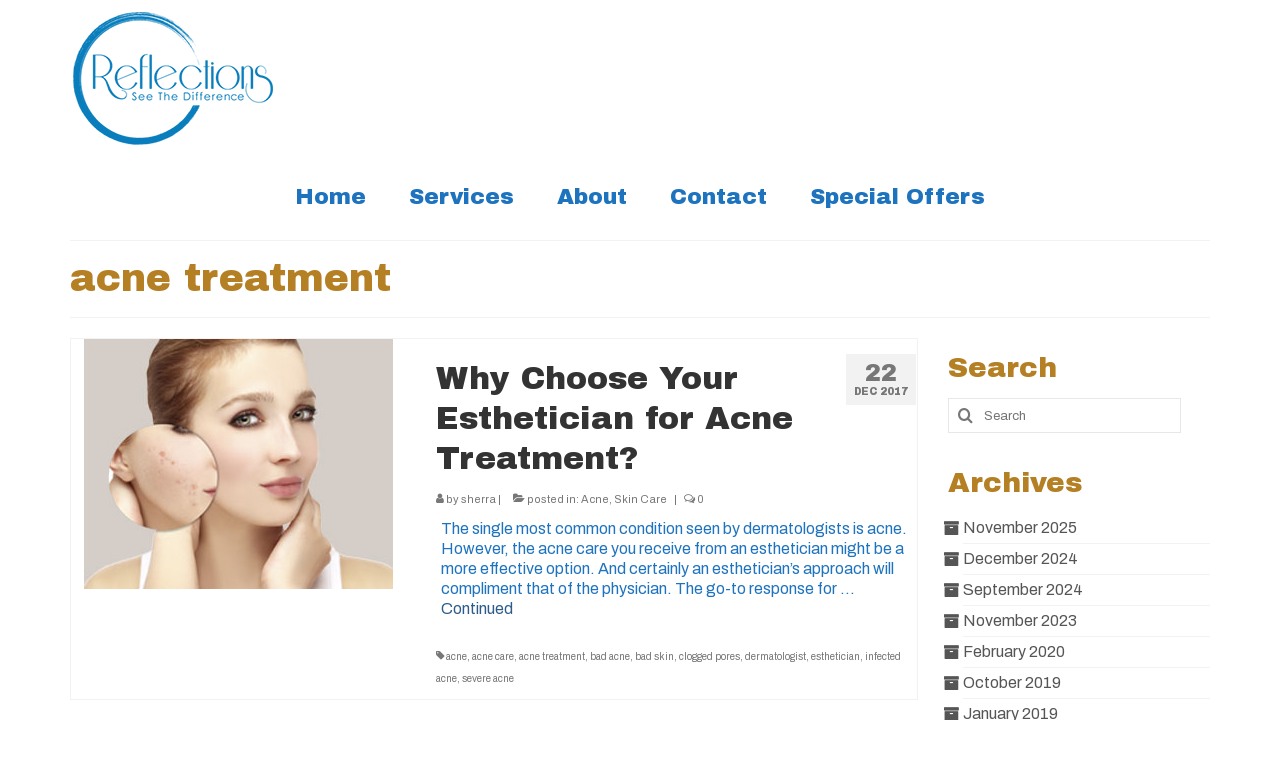

--- FILE ---
content_type: text/html; charset=UTF-8
request_url: https://reflectionsflorida.com/tag/acne-treatment/
body_size: 13189
content:
<!DOCTYPE html>
<html class="no-js" lang="en-US" itemscope="itemscope" itemtype="https://schema.org/WebPage">
<head>
  <meta charset="UTF-8">
  <meta name="viewport" content="width=device-width, initial-scale=1.0">
  <meta http-equiv="X-UA-Compatible" content="IE=edge">
  <meta name='robots' content='index, follow, max-image-preview:large, max-snippet:-1, max-video-preview:-1' />
	<style>img:is([sizes="auto" i], [sizes^="auto," i]) { contain-intrinsic-size: 3000px 1500px }</style>
	
	<!-- This site is optimized with the Yoast SEO plugin v26.5 - https://yoast.com/wordpress/plugins/seo/ -->
	<title>acne treatment Archives - Reflections Laser &amp; Aesthetics</title>
	<link rel="canonical" href="https://reflectionsflorida.com/tag/acne-treatment/" />
	<meta property="og:locale" content="en_US" />
	<meta property="og:type" content="article" />
	<meta property="og:title" content="acne treatment Archives - Reflections Laser &amp; Aesthetics" />
	<meta property="og:url" content="https://reflectionsflorida.com/tag/acne-treatment/" />
	<meta property="og:site_name" content="Reflections Laser &amp; Aesthetics" />
	<meta name="twitter:card" content="summary_large_image" />
	<meta name="twitter:site" content="@ReflectionsLas1" />
	<script type="application/ld+json" class="yoast-schema-graph">{"@context":"https://schema.org","@graph":[{"@type":"CollectionPage","@id":"https://reflectionsflorida.com/tag/acne-treatment/","url":"https://reflectionsflorida.com/tag/acne-treatment/","name":"acne treatment Archives - Reflections Laser &amp; Aesthetics","isPartOf":{"@id":"https://reflectionsflorida.com/#website"},"primaryImageOfPage":{"@id":"https://reflectionsflorida.com/tag/acne-treatment/#primaryimage"},"image":{"@id":"https://reflectionsflorida.com/tag/acne-treatment/#primaryimage"},"thumbnailUrl":"https://reflectionsflorida.com/wp-content/uploads/2016/02/serv-acne-2.jpg","breadcrumb":{"@id":"https://reflectionsflorida.com/tag/acne-treatment/#breadcrumb"},"inLanguage":"en-US"},{"@type":"ImageObject","inLanguage":"en-US","@id":"https://reflectionsflorida.com/tag/acne-treatment/#primaryimage","url":"https://reflectionsflorida.com/wp-content/uploads/2016/02/serv-acne-2.jpg","contentUrl":"https://reflectionsflorida.com/wp-content/uploads/2016/02/serv-acne-2.jpg","width":309,"height":250,"caption":"Acne"},{"@type":"BreadcrumbList","@id":"https://reflectionsflorida.com/tag/acne-treatment/#breadcrumb","itemListElement":[{"@type":"ListItem","position":1,"name":"Home","item":"https://reflectionsflorida.com/"},{"@type":"ListItem","position":2,"name":"acne treatment"}]},{"@type":"WebSite","@id":"https://reflectionsflorida.com/#website","url":"https://reflectionsflorida.com/","name":"Reflections Florida","description":"See the difference","publisher":{"@id":"https://reflectionsflorida.com/#organization"},"potentialAction":[{"@type":"SearchAction","target":{"@type":"EntryPoint","urlTemplate":"https://reflectionsflorida.com/?s={search_term_string}"},"query-input":{"@type":"PropertyValueSpecification","valueRequired":true,"valueName":"search_term_string"}}],"inLanguage":"en-US"},{"@type":"Organization","@id":"https://reflectionsflorida.com/#organization","name":"Reflections Laser & Wellness Center","url":"https://reflectionsflorida.com/","logo":{"@type":"ImageObject","inLanguage":"en-US","@id":"https://reflectionsflorida.com/#/schema/logo/image/","url":"https://reflectionsflorida.com/wp-content/uploads/2016/03/Reflections_LaserWellness_Logo-1.png","contentUrl":"https://reflectionsflorida.com/wp-content/uploads/2016/03/Reflections_LaserWellness_Logo-1.png","width":450,"height":100,"caption":"Reflections Laser & Wellness Center"},"image":{"@id":"https://reflectionsflorida.com/#/schema/logo/image/"},"sameAs":["https://www.facebook.com/reflectionslaserandwellnesscenter/","https://x.com/ReflectionsLas1","https://www.instagram.com/reflections.wellness/?hl=en","https://www.linkedin.com/in/janet-robbins-8b705719/","https://www.youtube.com/channel/UCnvDsuMMIU6ReikrcpNF7QQ/videos"]}]}</script>
	<!-- / Yoast SEO plugin. -->


<link rel='dns-prefetch' href='//fonts.googleapis.com' />
<link rel="alternate" type="application/rss+xml" title="Reflections Laser &amp; Aesthetics &raquo; Feed" href="https://reflectionsflorida.com/feed/" />
<link rel="alternate" type="application/rss+xml" title="Reflections Laser &amp; Aesthetics &raquo; Comments Feed" href="https://reflectionsflorida.com/comments/feed/" />
<link rel="alternate" type="application/rss+xml" title="Reflections Laser &amp; Aesthetics &raquo; acne treatment Tag Feed" href="https://reflectionsflorida.com/tag/acne-treatment/feed/" />
<script type="text/javascript">
/* <![CDATA[ */
window._wpemojiSettings = {"baseUrl":"https:\/\/s.w.org\/images\/core\/emoji\/16.0.1\/72x72\/","ext":".png","svgUrl":"https:\/\/s.w.org\/images\/core\/emoji\/16.0.1\/svg\/","svgExt":".svg","source":{"concatemoji":"https:\/\/reflectionsflorida.com\/wp-includes\/js\/wp-emoji-release.min.js?ver=6.8.3"}};
/*! This file is auto-generated */
!function(s,n){var o,i,e;function c(e){try{var t={supportTests:e,timestamp:(new Date).valueOf()};sessionStorage.setItem(o,JSON.stringify(t))}catch(e){}}function p(e,t,n){e.clearRect(0,0,e.canvas.width,e.canvas.height),e.fillText(t,0,0);var t=new Uint32Array(e.getImageData(0,0,e.canvas.width,e.canvas.height).data),a=(e.clearRect(0,0,e.canvas.width,e.canvas.height),e.fillText(n,0,0),new Uint32Array(e.getImageData(0,0,e.canvas.width,e.canvas.height).data));return t.every(function(e,t){return e===a[t]})}function u(e,t){e.clearRect(0,0,e.canvas.width,e.canvas.height),e.fillText(t,0,0);for(var n=e.getImageData(16,16,1,1),a=0;a<n.data.length;a++)if(0!==n.data[a])return!1;return!0}function f(e,t,n,a){switch(t){case"flag":return n(e,"\ud83c\udff3\ufe0f\u200d\u26a7\ufe0f","\ud83c\udff3\ufe0f\u200b\u26a7\ufe0f")?!1:!n(e,"\ud83c\udde8\ud83c\uddf6","\ud83c\udde8\u200b\ud83c\uddf6")&&!n(e,"\ud83c\udff4\udb40\udc67\udb40\udc62\udb40\udc65\udb40\udc6e\udb40\udc67\udb40\udc7f","\ud83c\udff4\u200b\udb40\udc67\u200b\udb40\udc62\u200b\udb40\udc65\u200b\udb40\udc6e\u200b\udb40\udc67\u200b\udb40\udc7f");case"emoji":return!a(e,"\ud83e\udedf")}return!1}function g(e,t,n,a){var r="undefined"!=typeof WorkerGlobalScope&&self instanceof WorkerGlobalScope?new OffscreenCanvas(300,150):s.createElement("canvas"),o=r.getContext("2d",{willReadFrequently:!0}),i=(o.textBaseline="top",o.font="600 32px Arial",{});return e.forEach(function(e){i[e]=t(o,e,n,a)}),i}function t(e){var t=s.createElement("script");t.src=e,t.defer=!0,s.head.appendChild(t)}"undefined"!=typeof Promise&&(o="wpEmojiSettingsSupports",i=["flag","emoji"],n.supports={everything:!0,everythingExceptFlag:!0},e=new Promise(function(e){s.addEventListener("DOMContentLoaded",e,{once:!0})}),new Promise(function(t){var n=function(){try{var e=JSON.parse(sessionStorage.getItem(o));if("object"==typeof e&&"number"==typeof e.timestamp&&(new Date).valueOf()<e.timestamp+604800&&"object"==typeof e.supportTests)return e.supportTests}catch(e){}return null}();if(!n){if("undefined"!=typeof Worker&&"undefined"!=typeof OffscreenCanvas&&"undefined"!=typeof URL&&URL.createObjectURL&&"undefined"!=typeof Blob)try{var e="postMessage("+g.toString()+"("+[JSON.stringify(i),f.toString(),p.toString(),u.toString()].join(",")+"));",a=new Blob([e],{type:"text/javascript"}),r=new Worker(URL.createObjectURL(a),{name:"wpTestEmojiSupports"});return void(r.onmessage=function(e){c(n=e.data),r.terminate(),t(n)})}catch(e){}c(n=g(i,f,p,u))}t(n)}).then(function(e){for(var t in e)n.supports[t]=e[t],n.supports.everything=n.supports.everything&&n.supports[t],"flag"!==t&&(n.supports.everythingExceptFlag=n.supports.everythingExceptFlag&&n.supports[t]);n.supports.everythingExceptFlag=n.supports.everythingExceptFlag&&!n.supports.flag,n.DOMReady=!1,n.readyCallback=function(){n.DOMReady=!0}}).then(function(){return e}).then(function(){var e;n.supports.everything||(n.readyCallback(),(e=n.source||{}).concatemoji?t(e.concatemoji):e.wpemoji&&e.twemoji&&(t(e.twemoji),t(e.wpemoji)))}))}((window,document),window._wpemojiSettings);
/* ]]> */
</script>
<style id='wp-emoji-styles-inline-css' type='text/css'>

	img.wp-smiley, img.emoji {
		display: inline !important;
		border: none !important;
		box-shadow: none !important;
		height: 1em !important;
		width: 1em !important;
		margin: 0 0.07em !important;
		vertical-align: -0.1em !important;
		background: none !important;
		padding: 0 !important;
	}
</style>
<link rel='stylesheet' id='wp-block-library-css' href='https://reflectionsflorida.com/wp-includes/css/dist/block-library/style.min.css?ver=6.8.3' type='text/css' media='all' />
<style id='classic-theme-styles-inline-css' type='text/css'>
/*! This file is auto-generated */
.wp-block-button__link{color:#fff;background-color:#32373c;border-radius:9999px;box-shadow:none;text-decoration:none;padding:calc(.667em + 2px) calc(1.333em + 2px);font-size:1.125em}.wp-block-file__button{background:#32373c;color:#fff;text-decoration:none}
</style>
<style id='global-styles-inline-css' type='text/css'>
:root{--wp--preset--aspect-ratio--square: 1;--wp--preset--aspect-ratio--4-3: 4/3;--wp--preset--aspect-ratio--3-4: 3/4;--wp--preset--aspect-ratio--3-2: 3/2;--wp--preset--aspect-ratio--2-3: 2/3;--wp--preset--aspect-ratio--16-9: 16/9;--wp--preset--aspect-ratio--9-16: 9/16;--wp--preset--color--black: #000;--wp--preset--color--cyan-bluish-gray: #abb8c3;--wp--preset--color--white: #fff;--wp--preset--color--pale-pink: #f78da7;--wp--preset--color--vivid-red: #cf2e2e;--wp--preset--color--luminous-vivid-orange: #ff6900;--wp--preset--color--luminous-vivid-amber: #fcb900;--wp--preset--color--light-green-cyan: #7bdcb5;--wp--preset--color--vivid-green-cyan: #00d084;--wp--preset--color--pale-cyan-blue: #8ed1fc;--wp--preset--color--vivid-cyan-blue: #0693e3;--wp--preset--color--vivid-purple: #9b51e0;--wp--preset--color--virtue-primary: #2d5c88;--wp--preset--color--virtue-primary-light: #6c8dab;--wp--preset--color--very-light-gray: #eee;--wp--preset--color--very-dark-gray: #444;--wp--preset--gradient--vivid-cyan-blue-to-vivid-purple: linear-gradient(135deg,rgba(6,147,227,1) 0%,rgb(155,81,224) 100%);--wp--preset--gradient--light-green-cyan-to-vivid-green-cyan: linear-gradient(135deg,rgb(122,220,180) 0%,rgb(0,208,130) 100%);--wp--preset--gradient--luminous-vivid-amber-to-luminous-vivid-orange: linear-gradient(135deg,rgba(252,185,0,1) 0%,rgba(255,105,0,1) 100%);--wp--preset--gradient--luminous-vivid-orange-to-vivid-red: linear-gradient(135deg,rgba(255,105,0,1) 0%,rgb(207,46,46) 100%);--wp--preset--gradient--very-light-gray-to-cyan-bluish-gray: linear-gradient(135deg,rgb(238,238,238) 0%,rgb(169,184,195) 100%);--wp--preset--gradient--cool-to-warm-spectrum: linear-gradient(135deg,rgb(74,234,220) 0%,rgb(151,120,209) 20%,rgb(207,42,186) 40%,rgb(238,44,130) 60%,rgb(251,105,98) 80%,rgb(254,248,76) 100%);--wp--preset--gradient--blush-light-purple: linear-gradient(135deg,rgb(255,206,236) 0%,rgb(152,150,240) 100%);--wp--preset--gradient--blush-bordeaux: linear-gradient(135deg,rgb(254,205,165) 0%,rgb(254,45,45) 50%,rgb(107,0,62) 100%);--wp--preset--gradient--luminous-dusk: linear-gradient(135deg,rgb(255,203,112) 0%,rgb(199,81,192) 50%,rgb(65,88,208) 100%);--wp--preset--gradient--pale-ocean: linear-gradient(135deg,rgb(255,245,203) 0%,rgb(182,227,212) 50%,rgb(51,167,181) 100%);--wp--preset--gradient--electric-grass: linear-gradient(135deg,rgb(202,248,128) 0%,rgb(113,206,126) 100%);--wp--preset--gradient--midnight: linear-gradient(135deg,rgb(2,3,129) 0%,rgb(40,116,252) 100%);--wp--preset--font-size--small: 13px;--wp--preset--font-size--medium: 20px;--wp--preset--font-size--large: 36px;--wp--preset--font-size--x-large: 42px;--wp--preset--spacing--20: 0.44rem;--wp--preset--spacing--30: 0.67rem;--wp--preset--spacing--40: 1rem;--wp--preset--spacing--50: 1.5rem;--wp--preset--spacing--60: 2.25rem;--wp--preset--spacing--70: 3.38rem;--wp--preset--spacing--80: 5.06rem;--wp--preset--shadow--natural: 6px 6px 9px rgba(0, 0, 0, 0.2);--wp--preset--shadow--deep: 12px 12px 50px rgba(0, 0, 0, 0.4);--wp--preset--shadow--sharp: 6px 6px 0px rgba(0, 0, 0, 0.2);--wp--preset--shadow--outlined: 6px 6px 0px -3px rgba(255, 255, 255, 1), 6px 6px rgba(0, 0, 0, 1);--wp--preset--shadow--crisp: 6px 6px 0px rgba(0, 0, 0, 1);}:where(.is-layout-flex){gap: 0.5em;}:where(.is-layout-grid){gap: 0.5em;}body .is-layout-flex{display: flex;}.is-layout-flex{flex-wrap: wrap;align-items: center;}.is-layout-flex > :is(*, div){margin: 0;}body .is-layout-grid{display: grid;}.is-layout-grid > :is(*, div){margin: 0;}:where(.wp-block-columns.is-layout-flex){gap: 2em;}:where(.wp-block-columns.is-layout-grid){gap: 2em;}:where(.wp-block-post-template.is-layout-flex){gap: 1.25em;}:where(.wp-block-post-template.is-layout-grid){gap: 1.25em;}.has-black-color{color: var(--wp--preset--color--black) !important;}.has-cyan-bluish-gray-color{color: var(--wp--preset--color--cyan-bluish-gray) !important;}.has-white-color{color: var(--wp--preset--color--white) !important;}.has-pale-pink-color{color: var(--wp--preset--color--pale-pink) !important;}.has-vivid-red-color{color: var(--wp--preset--color--vivid-red) !important;}.has-luminous-vivid-orange-color{color: var(--wp--preset--color--luminous-vivid-orange) !important;}.has-luminous-vivid-amber-color{color: var(--wp--preset--color--luminous-vivid-amber) !important;}.has-light-green-cyan-color{color: var(--wp--preset--color--light-green-cyan) !important;}.has-vivid-green-cyan-color{color: var(--wp--preset--color--vivid-green-cyan) !important;}.has-pale-cyan-blue-color{color: var(--wp--preset--color--pale-cyan-blue) !important;}.has-vivid-cyan-blue-color{color: var(--wp--preset--color--vivid-cyan-blue) !important;}.has-vivid-purple-color{color: var(--wp--preset--color--vivid-purple) !important;}.has-black-background-color{background-color: var(--wp--preset--color--black) !important;}.has-cyan-bluish-gray-background-color{background-color: var(--wp--preset--color--cyan-bluish-gray) !important;}.has-white-background-color{background-color: var(--wp--preset--color--white) !important;}.has-pale-pink-background-color{background-color: var(--wp--preset--color--pale-pink) !important;}.has-vivid-red-background-color{background-color: var(--wp--preset--color--vivid-red) !important;}.has-luminous-vivid-orange-background-color{background-color: var(--wp--preset--color--luminous-vivid-orange) !important;}.has-luminous-vivid-amber-background-color{background-color: var(--wp--preset--color--luminous-vivid-amber) !important;}.has-light-green-cyan-background-color{background-color: var(--wp--preset--color--light-green-cyan) !important;}.has-vivid-green-cyan-background-color{background-color: var(--wp--preset--color--vivid-green-cyan) !important;}.has-pale-cyan-blue-background-color{background-color: var(--wp--preset--color--pale-cyan-blue) !important;}.has-vivid-cyan-blue-background-color{background-color: var(--wp--preset--color--vivid-cyan-blue) !important;}.has-vivid-purple-background-color{background-color: var(--wp--preset--color--vivid-purple) !important;}.has-black-border-color{border-color: var(--wp--preset--color--black) !important;}.has-cyan-bluish-gray-border-color{border-color: var(--wp--preset--color--cyan-bluish-gray) !important;}.has-white-border-color{border-color: var(--wp--preset--color--white) !important;}.has-pale-pink-border-color{border-color: var(--wp--preset--color--pale-pink) !important;}.has-vivid-red-border-color{border-color: var(--wp--preset--color--vivid-red) !important;}.has-luminous-vivid-orange-border-color{border-color: var(--wp--preset--color--luminous-vivid-orange) !important;}.has-luminous-vivid-amber-border-color{border-color: var(--wp--preset--color--luminous-vivid-amber) !important;}.has-light-green-cyan-border-color{border-color: var(--wp--preset--color--light-green-cyan) !important;}.has-vivid-green-cyan-border-color{border-color: var(--wp--preset--color--vivid-green-cyan) !important;}.has-pale-cyan-blue-border-color{border-color: var(--wp--preset--color--pale-cyan-blue) !important;}.has-vivid-cyan-blue-border-color{border-color: var(--wp--preset--color--vivid-cyan-blue) !important;}.has-vivid-purple-border-color{border-color: var(--wp--preset--color--vivid-purple) !important;}.has-vivid-cyan-blue-to-vivid-purple-gradient-background{background: var(--wp--preset--gradient--vivid-cyan-blue-to-vivid-purple) !important;}.has-light-green-cyan-to-vivid-green-cyan-gradient-background{background: var(--wp--preset--gradient--light-green-cyan-to-vivid-green-cyan) !important;}.has-luminous-vivid-amber-to-luminous-vivid-orange-gradient-background{background: var(--wp--preset--gradient--luminous-vivid-amber-to-luminous-vivid-orange) !important;}.has-luminous-vivid-orange-to-vivid-red-gradient-background{background: var(--wp--preset--gradient--luminous-vivid-orange-to-vivid-red) !important;}.has-very-light-gray-to-cyan-bluish-gray-gradient-background{background: var(--wp--preset--gradient--very-light-gray-to-cyan-bluish-gray) !important;}.has-cool-to-warm-spectrum-gradient-background{background: var(--wp--preset--gradient--cool-to-warm-spectrum) !important;}.has-blush-light-purple-gradient-background{background: var(--wp--preset--gradient--blush-light-purple) !important;}.has-blush-bordeaux-gradient-background{background: var(--wp--preset--gradient--blush-bordeaux) !important;}.has-luminous-dusk-gradient-background{background: var(--wp--preset--gradient--luminous-dusk) !important;}.has-pale-ocean-gradient-background{background: var(--wp--preset--gradient--pale-ocean) !important;}.has-electric-grass-gradient-background{background: var(--wp--preset--gradient--electric-grass) !important;}.has-midnight-gradient-background{background: var(--wp--preset--gradient--midnight) !important;}.has-small-font-size{font-size: var(--wp--preset--font-size--small) !important;}.has-medium-font-size{font-size: var(--wp--preset--font-size--medium) !important;}.has-large-font-size{font-size: var(--wp--preset--font-size--large) !important;}.has-x-large-font-size{font-size: var(--wp--preset--font-size--x-large) !important;}
:where(.wp-block-post-template.is-layout-flex){gap: 1.25em;}:where(.wp-block-post-template.is-layout-grid){gap: 1.25em;}
:where(.wp-block-columns.is-layout-flex){gap: 2em;}:where(.wp-block-columns.is-layout-grid){gap: 2em;}
:root :where(.wp-block-pullquote){font-size: 1.5em;line-height: 1.6;}
</style>
<link rel='stylesheet' id='inf-font-awesome-css' href='https://reflectionsflorida.com/wp-content/plugins/post-slider-and-carousel/assets/css/font-awesome.min.css?ver=3.5.3' type='text/css' media='all' />
<link rel='stylesheet' id='owl-carousel-css' href='https://reflectionsflorida.com/wp-content/plugins/post-slider-and-carousel/assets/css/owl.carousel.min.css?ver=3.5.3' type='text/css' media='all' />
<link rel='stylesheet' id='psacp-public-style-css' href='https://reflectionsflorida.com/wp-content/plugins/post-slider-and-carousel/assets/css/psacp-public.min.css?ver=3.5.3' type='text/css' media='all' />
<link rel='stylesheet' id='wp-components-css' href='https://reflectionsflorida.com/wp-includes/css/dist/components/style.min.css?ver=6.8.3' type='text/css' media='all' />
<link rel='stylesheet' id='godaddy-styles-css' href='https://reflectionsflorida.com/wp-content/mu-plugins/vendor/wpex/godaddy-launch/includes/Dependencies/GoDaddy/Styles/build/latest.css?ver=2.0.2' type='text/css' media='all' />
<link rel='stylesheet' id='qi-addons-for-elementor-grid-style-css' href='https://reflectionsflorida.com/wp-content/plugins/qi-addons-for-elementor/assets/css/grid.min.css?ver=1.9.5' type='text/css' media='all' />
<link rel='stylesheet' id='qi-addons-for-elementor-helper-parts-style-css' href='https://reflectionsflorida.com/wp-content/plugins/qi-addons-for-elementor/assets/css/helper-parts.min.css?ver=1.9.5' type='text/css' media='all' />
<link rel='stylesheet' id='qi-addons-for-elementor-style-css' href='https://reflectionsflorida.com/wp-content/plugins/qi-addons-for-elementor/assets/css/main.min.css?ver=1.9.5' type='text/css' media='all' />
<link rel='stylesheet' id='swiper-css' href='https://reflectionsflorida.com/wp-content/plugins/qi-addons-for-elementor/assets/plugins/swiper/8.4.5/swiper.min.css?ver=8.4.5' type='text/css' media='all' />
<style id='kadence-blocks-global-variables-inline-css' type='text/css'>
:root {--global-kb-font-size-sm:clamp(0.8rem, 0.73rem + 0.217vw, 0.9rem);--global-kb-font-size-md:clamp(1.1rem, 0.995rem + 0.326vw, 1.25rem);--global-kb-font-size-lg:clamp(1.75rem, 1.576rem + 0.543vw, 2rem);--global-kb-font-size-xl:clamp(2.25rem, 1.728rem + 1.63vw, 3rem);--global-kb-font-size-xxl:clamp(2.5rem, 1.456rem + 3.26vw, 4rem);--global-kb-font-size-xxxl:clamp(2.75rem, 0.489rem + 7.065vw, 6rem);}:root {--global-palette1: #3182CE;--global-palette2: #2B6CB0;--global-palette3: #1A202C;--global-palette4: #2D3748;--global-palette5: #4A5568;--global-palette6: #718096;--global-palette7: #EDF2F7;--global-palette8: #F7FAFC;--global-palette9: #ffffff;}
</style>
<link rel='stylesheet' id='ekit-widget-styles-css' href='https://reflectionsflorida.com/wp-content/plugins/elementskit-lite/widgets/init/assets/css/widget-styles.css?ver=3.7.7' type='text/css' media='all' />
<link rel='stylesheet' id='ekit-responsive-css' href='https://reflectionsflorida.com/wp-content/plugins/elementskit-lite/widgets/init/assets/css/responsive.css?ver=3.7.7' type='text/css' media='all' />
<link rel='stylesheet' id='elementor-frontend-css' href='https://reflectionsflorida.com/wp-content/plugins/elementor/assets/css/frontend.min.css?ver=3.33.3' type='text/css' media='all' />
<link rel='stylesheet' id='widget-icon-list-css' href='https://reflectionsflorida.com/wp-content/plugins/elementor/assets/css/widget-icon-list.min.css?ver=3.33.3' type='text/css' media='all' />
<link rel='stylesheet' id='eael-general-css' href='https://reflectionsflorida.com/wp-content/plugins/essential-addons-for-elementor-lite/assets/front-end/css/view/general.min.css?ver=6.5.3' type='text/css' media='all' />
<link rel='stylesheet' id='virtue_theme-css' href='https://reflectionsflorida.com/wp-content/themes/virtue/assets/css/virtue.css?ver=3.4.14' type='text/css' media='all' />
<link rel='stylesheet' id='virtue_skin-css' href='https://reflectionsflorida.com/wp-content/themes/virtue/assets/css/skins/default.css?ver=3.4.14' type='text/css' media='all' />
<link rel='stylesheet' id='redux-google-fonts-virtue-css' href='https://fonts.googleapis.com/css?family=Lato%3A400%2C700%7CArchivo+Black%3A400%7CArchivo%3A100%2C200%2C300%2C400%2C500%2C600%2C700%2C800%2C900%2C100italic%2C200italic%2C300italic%2C400italic%2C500italic%2C600italic%2C700italic%2C800italic%2C900italic&#038;ver=6.8.3' type='text/css' media='all' />
<link rel='stylesheet' id='wpr-text-animations-css-css' href='https://reflectionsflorida.com/wp-content/plugins/royal-elementor-addons/assets/css/lib/animations/text-animations.min.css?ver=1.7.1041' type='text/css' media='all' />
<link rel='stylesheet' id='wpr-addons-css-css' href='https://reflectionsflorida.com/wp-content/plugins/royal-elementor-addons/assets/css/frontend.min.css?ver=1.7.1041' type='text/css' media='all' />
<link rel='stylesheet' id='font-awesome-5-all-css' href='https://reflectionsflorida.com/wp-content/plugins/elementor/assets/lib/font-awesome/css/all.min.css?ver=6.5.3' type='text/css' media='all' />
<script type="text/javascript" data-cfasync="false" src="https://reflectionsflorida.com/wp-includes/js/jquery/jquery.min.js?ver=3.7.1" id="jquery-core-js"></script>
<script type="text/javascript" data-cfasync="false" src="https://reflectionsflorida.com/wp-includes/js/jquery/jquery-migrate.min.js?ver=3.4.1" id="jquery-migrate-js"></script>
<!--[if lt IE 9]>
<script type="text/javascript" src="https://reflectionsflorida.com/wp-content/themes/virtue/assets/js/vendor/respond.min.js?ver=6.8.3" id="virtue-respond-js"></script>
<![endif]-->
<link rel="https://api.w.org/" href="https://reflectionsflorida.com/wp-json/" /><link rel="alternate" title="JSON" type="application/json" href="https://reflectionsflorida.com/wp-json/wp/v2/tags/84" /><link rel="EditURI" type="application/rsd+xml" title="RSD" href="https://reflectionsflorida.com/xmlrpc.php?rsd" />
<meta name="generator" content="WordPress 6.8.3" />
<style type="text/css">#logo {padding-top:12px;}#logo {padding-bottom:23px;}#logo {margin-left:3px;}#logo {margin-right:0px;}#nav-main {margin-top:5px;}#nav-main {margin-bottom:4px;}.headerfont, .tp-caption {font-family:Archivo Black;}.topbarmenu ul li {font-family:Archivo Black;}input[type=number]::-webkit-inner-spin-button, input[type=number]::-webkit-outer-spin-button { -webkit-appearance: none; margin: 0; } input[type=number] {-moz-appearance: textfield;}.quantity input::-webkit-outer-spin-button,.quantity input::-webkit-inner-spin-button {display: none;}#containerfooter h3, #containerfooter, .footercredits p, .footerclass a, .footernav ul li a {color:#ffffff;}.navclass {background:#ffffff    ;}.mobileclass {background:#ffffff    ;}.footerclass {background:#2f7cbf    ;}.product_item .product_details h5 {text-transform: none;}@media (max-width: 979px) {.nav-trigger .nav-trigger-case {position: static; display: block; width: 100%;}}.product_item .product_details h5 {min-height:40px;}.entry-content p { margin-bottom:16px;}</style><meta name="generator" content="Elementor 3.33.3; features: additional_custom_breakpoints; settings: css_print_method-external, google_font-enabled, font_display-auto">
			<style>
				.e-con.e-parent:nth-of-type(n+4):not(.e-lazyloaded):not(.e-no-lazyload),
				.e-con.e-parent:nth-of-type(n+4):not(.e-lazyloaded):not(.e-no-lazyload) * {
					background-image: none !important;
				}
				@media screen and (max-height: 1024px) {
					.e-con.e-parent:nth-of-type(n+3):not(.e-lazyloaded):not(.e-no-lazyload),
					.e-con.e-parent:nth-of-type(n+3):not(.e-lazyloaded):not(.e-no-lazyload) * {
						background-image: none !important;
					}
				}
				@media screen and (max-height: 640px) {
					.e-con.e-parent:nth-of-type(n+2):not(.e-lazyloaded):not(.e-no-lazyload),
					.e-con.e-parent:nth-of-type(n+2):not(.e-lazyloaded):not(.e-no-lazyload) * {
						background-image: none !important;
					}
				}
			</style>
			<link rel="icon" href="https://reflectionsflorida.com/wp-content/uploads/2020/02/png-36x36.png" sizes="32x32" />
<link rel="icon" href="https://reflectionsflorida.com/wp-content/uploads/2020/02/png-450x450.png" sizes="192x192" />
<link rel="apple-touch-icon" href="https://reflectionsflorida.com/wp-content/uploads/2020/02/png-180x180.png" />
<meta name="msapplication-TileImage" content="https://reflectionsflorida.com/wp-content/uploads/2020/02/png-450x450.png" />
<style type="text/css" title="dynamic-css" class="options-output">header #logo a.brand,.logofont{font-family:Lato;line-height:40px;font-weight:400;font-style:normal;font-size:32px;}.kad_tagline{font-family:Lato;line-height:20px;font-weight:400;font-style:normal;color:#444444;font-size:14px;}.product_item .product_details h5{font-family:Lato;line-height:20px;font-weight:700;font-style:normal;font-size:16px;}h1{font-family:"Archivo Black";line-height:40px;font-weight:400;font-style:normal;color:#b57f24;font-size:38px;}h2{font-family:"Archivo Black";line-height:40px;font-weight:400;font-style:normal;color:#d1#b57f24;font-size:32px;}h3{font-family:"Archivo Black";line-height:40px;font-weight:400;font-style:normal;color:#b57f24;font-size:28px;}h4{font-family:"Archivo Black";line-height:40px;font-weight:400;font-style:normal;font-size:24px;}h5{font-family:"Archivo Black";line-height:24px;font-weight:400;font-style:normal;color:#b57f24;font-size:18px;}body{font-family:Archivo;line-height:20px;font-weight:400;font-style:normal;color:#1e73be;font-size:16px;}#nav-main ul.sf-menu a{font-family:"Archivo Black";line-height:28px;font-weight:400;font-style:normal;color:#1e73be;font-size:22px;}#nav-second ul.sf-menu a{font-family:"Archivo Black";line-height:28px;font-weight:400;font-style:normal;color:#1e73be;font-size:25px;}.kad-nav-inner .kad-mnav, .kad-mobile-nav .kad-nav-inner li a,.nav-trigger-case{font-family:"Archivo Black";line-height:20px;font-weight:400;font-style:normal;color:#1e73be;font-size:16px;}</style><style id="wpr_lightbox_styles">
				.lg-backdrop {
					background-color: rgba(0,0,0,0.6) !important;
				}
				.lg-toolbar,
				.lg-dropdown {
					background-color: rgba(0,0,0,0.8) !important;
				}
				.lg-dropdown:after {
					border-bottom-color: rgba(0,0,0,0.8) !important;
				}
				.lg-sub-html {
					background-color: rgba(0,0,0,0.8) !important;
				}
				.lg-thumb-outer,
				.lg-progress-bar {
					background-color: #444444 !important;
				}
				.lg-progress {
					background-color: #a90707 !important;
				}
				.lg-icon {
					color: #efefef !important;
					font-size: 20px !important;
				}
				.lg-icon.lg-toogle-thumb {
					font-size: 24px !important;
				}
				.lg-icon:hover,
				.lg-dropdown-text:hover {
					color: #ffffff !important;
				}
				.lg-sub-html,
				.lg-dropdown-text {
					color: #efefef !important;
					font-size: 14px !important;
				}
				#lg-counter {
					color: #efefef !important;
					font-size: 14px !important;
				}
				.lg-prev,
				.lg-next {
					font-size: 35px !important;
				}

				/* Defaults */
				.lg-icon {
				background-color: transparent !important;
				}

				#lg-counter {
				opacity: 0.9;
				}

				.lg-thumb-outer {
				padding: 0 10px;
				}

				.lg-thumb-item {
				border-radius: 0 !important;
				border: none !important;
				opacity: 0.5;
				}

				.lg-thumb-item.active {
					opacity: 1;
				}
	         </style></head>
<body class="archive tag tag-acne-treatment tag-84 wp-embed-responsive wp-theme-virtue metaslider-plugin qodef-qi--no-touch qi-addons-for-elementor-1.9.5 wide elementor-default elementor-kit-1206">
	<div id="kt-skip-link"><a href="#content">Skip to Main Content</a></div>
	<div id="wrapper" class="container">
	<header class="banner headerclass" itemscope itemtype="https://schema.org/WPHeader">
		<div class="container">
		<div class="row">
			<div class="col-md-12 clearfix kad-header-left">
				<div id="logo" class="logocase">
					<a class="brand logofont" href="https://reflectionsflorida.com/">
													<div id="thelogo">
								<img src="https://reflectionsflorida.com/wp-content/uploads/2020/10/200.png" alt="Reflections" width="200" height="133" class="kad-standard-logo" />
															</div>
												</a>
									</div> <!-- Close #logo -->
			</div><!-- close logo span -->
							<div class="col-md-12 kad-header-right">
					<nav id="nav-main" class="clearfix" itemscope itemtype="https://schema.org/SiteNavigationElement">
						<ul id="menu-top-menu" class="sf-menu"><li  class=" menu-item-47"><a href="https://reflectionsflorida.com/"><span>Home</span></a></li>
<li  class=" sf-dropdown menu-item-2678"><a href="#"><span>Services</span></a>
<ul class="sub-menu sf-dropdown-menu dropdown">
	<li  class=" menu-item-157"><a href="https://reflectionsflorida.com/services/acne-treatments/"><span>Acne Treatments</span></a></li>
	<li  class=" sf-dropdown-submenu menu-item-159"><a href="https://reflectionsflorida.com/services/chemical-peels/"><span>Chemical Peels</span></a>
	<ul class="sub-menu sf-dropdown-menu dropdown">
		<li  class=" menu-item-2778"><a href="https://reflectionsflorida.com/pumpkin-facial-peel/"><span>Pumpkin Facial Peel</span></a></li>
	</ul>
</li>
	<li  class=" menu-item-1083"><a href="https://reflectionsflorida.com/dermaplaning/"><span>Dermaplaning</span></a></li>
	<li  class=" menu-item-1088"><a href="https://reflectionsflorida.com/eyebrow-and-eyelash-tinting/"><span>Eyebrow and Eyelash Tinting</span></a></li>
	<li  class=" menu-item-2730"><a href="https://reflectionsflorida.com/exosome-therapy/"><span>Exosome Therapy</span></a></li>
	<li  class=" menu-item-43"><a href="https://reflectionsflorida.com/for-cancer-patients/"><span>For Cancer Patients</span></a></li>
	<li  class=" menu-item-532"><a href="https://reflectionsflorida.com/services/hair-removal-treatments/"><span>Hair Removal Treatments</span></a></li>
	<li  class=" menu-item-152"><a href="https://reflectionsflorida.com/services/injectablesbotoxdermalfillers/"><span>Injectables</span></a></li>
	<li  class=" menu-item-154"><a href="https://reflectionsflorida.com/services/micro-needling/"><span>Micro-Needling</span></a></li>
	<li  class=" menu-item-1883"><a href="https://reflectionsflorida.com/services/pdcd-injections/"><span>PDCD Injections </span></a></li>
	<li  class=" menu-item-1578"><a href="https://reflectionsflorida.com/services/platelet-rich-plasma/"><span>Platelet Rich Plasma</span></a></li>
	<li  class=" menu-item-279"><a href="https://reflectionsflorida.com/services/skin-tag-removal/"><span>Skin Tag Removal</span></a></li>
	<li  class=" menu-item-160"><a href="https://reflectionsflorida.com/services/ultrasonic-signature-facial/"><span>Ultrasonic Signature Facial</span></a></li>
</ul>
</li>
<li  class=" sf-dropdown menu-item-253"><a href="https://reflectionsflorida.com/about/janet-robbins-ceo-and-founder/"><span>About</span></a>
<ul class="sub-menu sf-dropdown-menu dropdown">
	<li  class=" current_page_parent menu-item-311"><a href="https://reflectionsflorida.com/home/speaking-of-skin/"><span>Blog: Speaking of Skin</span></a></li>
	<li  class=" menu-item-202"><a href="https://reflectionsflorida.com/about/janet-robbins-ceo-and-founder/"><span>Janet Robbins, CEO and Founder</span></a></li>
	<li  class=" menu-item-955"><a href="https://reflectionsflorida.com/our-store/"><span>Our Store</span></a></li>
	<li  class=" menu-item-268"><a href="https://reflectionsflorida.com/about/training-center/"><span>Training Center</span></a></li>
</ul>
</li>
<li  class=" menu-item-42"><a href="https://reflectionsflorida.com/contact/"><span>Contact</span></a></li>
<li  class=" menu-item-2602"><a href="https://reflectionsflorida.com/special-offers/"><span>Special Offers</span></a></li>
</ul>					</nav> 
				</div> <!-- Close menuclass-->
			       
		</div> <!-- Close Row -->
					<div id="mobile-nav-trigger" class="nav-trigger">
				<button class="nav-trigger-case mobileclass collapsed" data-toggle="collapse" data-target=".kad-nav-collapse">
					<span class="kad-navbtn"><i class="icon-reorder"></i></span>
					<span class="kad-menu-name">Menu</span>
				</button>
			</div>
			<div id="kad-mobile-nav" class="kad-mobile-nav">
				<div class="kad-nav-inner mobileclass">
					<div class="kad-nav-collapse">
					<ul id="menu-top-menu-1" class="kad-mnav"><li  class="menu-home menu-item-47"><a href="https://reflectionsflorida.com/"><span>Home</span></a></li>
<li  class="menu-services sf-dropdown sf-dropdown-toggle menu-item-2678"><a href="#"><span>Services</span></a><span class="kad-submenu-accordion collapse-next  kad-submenu-accordion-open" data-parent=".kad-nav-collapse" data-toggle="collapse" data-target=""><i class="icon-chevron-down"></i><i class="icon-chevron-up"></i></span>
<ul class="sub-menu sf-dropdown-menu collapse">
	<li  class="menu-acne-treatments menu-item-157"><a href="https://reflectionsflorida.com/services/acne-treatments/"><span>Acne Treatments</span></a></li>
	<li  class="menu-chemical-peels sf-dropdown-submenu sf-dropdown-toggle menu-item-159"><a href="https://reflectionsflorida.com/services/chemical-peels/"><span>Chemical Peels</span></a><span class="kad-submenu-accordion collapse-next  kad-submenu-accordion-open" data-parent=".kad-nav-collapse" data-toggle="collapse" data-target=""><i class="icon-chevron-down"></i><i class="icon-chevron-up"></i></span>
	<ul class="sub-menu sf-dropdown-menu collapse">
		<li  class="menu-pumpkin-facial-peel menu-item-2778"><a href="https://reflectionsflorida.com/pumpkin-facial-peel/"><span>Pumpkin Facial Peel</span></a></li>
	</ul>
</li>
	<li  class="menu-dermaplaning menu-item-1083"><a href="https://reflectionsflorida.com/dermaplaning/"><span>Dermaplaning</span></a></li>
	<li  class="menu-eyebrow-and-eyelash-tinting menu-item-1088"><a href="https://reflectionsflorida.com/eyebrow-and-eyelash-tinting/"><span>Eyebrow and Eyelash Tinting</span></a></li>
	<li  class="menu-exosome-therapy menu-item-2730"><a href="https://reflectionsflorida.com/exosome-therapy/"><span>Exosome Therapy</span></a></li>
	<li  class="menu-for-cancer-patients menu-item-43"><a href="https://reflectionsflorida.com/for-cancer-patients/"><span>For Cancer Patients</span></a></li>
	<li  class="menu-hair-removal-treatments menu-item-532"><a href="https://reflectionsflorida.com/services/hair-removal-treatments/"><span>Hair Removal Treatments</span></a></li>
	<li  class="menu-injectables menu-item-152"><a href="https://reflectionsflorida.com/services/injectablesbotoxdermalfillers/"><span>Injectables</span></a></li>
	<li  class="menu-micro-needling menu-item-154"><a href="https://reflectionsflorida.com/services/micro-needling/"><span>Micro-Needling</span></a></li>
	<li  class="menu-pdcd-injections menu-item-1883"><a href="https://reflectionsflorida.com/services/pdcd-injections/"><span>PDCD Injections </span></a></li>
	<li  class="menu-platelet-rich-plasma menu-item-1578"><a href="https://reflectionsflorida.com/services/platelet-rich-plasma/"><span>Platelet Rich Plasma</span></a></li>
	<li  class="menu-skin-tag-removal menu-item-279"><a href="https://reflectionsflorida.com/services/skin-tag-removal/"><span>Skin Tag Removal</span></a></li>
	<li  class="menu-ultrasonic-signature-facial menu-item-160"><a href="https://reflectionsflorida.com/services/ultrasonic-signature-facial/"><span>Ultrasonic Signature Facial</span></a></li>
</ul>
</li>
<li  class="menu-about sf-dropdown sf-dropdown-toggle menu-item-253"><a href="https://reflectionsflorida.com/about/janet-robbins-ceo-and-founder/"><span>About</span></a><span class="kad-submenu-accordion collapse-next  kad-submenu-accordion-open" data-parent=".kad-nav-collapse" data-toggle="collapse" data-target=""><i class="icon-chevron-down"></i><i class="icon-chevron-up"></i></span>
<ul class="sub-menu sf-dropdown-menu collapse">
	<li  class="menu-blog-speaking-of-skin current_page_parent menu-item-311"><a href="https://reflectionsflorida.com/home/speaking-of-skin/"><span>Blog: Speaking of Skin</span></a></li>
	<li  class="menu-janet-robbins-ceo-and-founder menu-item-202"><a href="https://reflectionsflorida.com/about/janet-robbins-ceo-and-founder/"><span>Janet Robbins, CEO and Founder</span></a></li>
	<li  class="menu-our-store menu-item-955"><a href="https://reflectionsflorida.com/our-store/"><span>Our Store</span></a></li>
	<li  class="menu-training-center menu-item-268"><a href="https://reflectionsflorida.com/about/training-center/"><span>Training Center</span></a></li>
</ul>
</li>
<li  class="menu-contact menu-item-42"><a href="https://reflectionsflorida.com/contact/"><span>Contact</span></a></li>
<li  class="menu-special-offers menu-item-2602"><a href="https://reflectionsflorida.com/special-offers/"><span>Special Offers</span></a></li>
</ul>					</div>
				</div>
			</div>
		 
	</div> <!-- Close Container -->
	</header>
	<div class="wrap contentclass" role="document">

	<div id="pageheader" class="titleclass">
	<div class="container">
		<div class="page-header">
			<h1 class="entry-title" itemprop="name">
				acne treatment			</h1>
			<p class="subtitle"> </p>		</div>
	</div><!--container-->
</div><!--titleclass-->
<div id="content" class="container">
	<div class="row">
		<div class="main col-lg-9 col-md-8  postlist" role="main">

		    <article id="post-757" class="post-757 post type-post status-publish format-standard has-post-thumbnail hentry category-acne category-skin-care tag-acne tag-acne-care tag-acne-treatment tag-bad-acne tag-bad-skin tag-clogged-pores tag-dermatologist tag-esthetician tag-infected-acne tag-severe-acne" itemscope="" itemtype="https://schema.org/BlogPosting">
        <div class="row">
                        <div class="col-md-5 post-image-container">
                    <div class="imghoverclass img-margin-center" itemprop="image" itemscope itemtype="https://schema.org/ImageObject">
                        <a href="https://reflectionsflorida.com/choose-esthetician-acne-treatment/" title="Why Choose Your Esthetician for Acne Treatment?">
                            <img fetchpriority="high" src="https://reflectionsflorida.com/wp-content/uploads/2016/02/serv-acne-2.jpg" alt="Why Choose Your Esthetician for Acne Treatment?" width="309" height="250" itemprop="contentUrl"   class="iconhover" srcset="https://reflectionsflorida.com/wp-content/uploads/2016/02/serv-acne-2.jpg 309w, https://reflectionsflorida.com/wp-content/uploads/2016/02/serv-acne-2-300x243.jpg 300w" sizes="(max-width: 309px) 100vw, 309px">
								<meta itemprop="url" content="https://reflectionsflorida.com/wp-content/uploads/2016/02/serv-acne-2.jpg">
								<meta itemprop="width" content="309">
								<meta itemprop="height" content="250">
                        </a> 
                     </div>
                 </div>
                    
            <div class="col-md-7 post-text-container postcontent">
                <div class="postmeta updated color_gray">
	<div class="postdate bg-lightgray headerfont">
		<meta itemprop="datePublished" content="2018-03-28T19:45:19+00:00">
		<span class="postday">22</span>
		Dec 2017	</div>
</div> 
                <header>
                    <a href="https://reflectionsflorida.com/choose-esthetician-acne-treatment/">
                        <h2 class="entry-title" itemprop="name headline">
                            Why Choose Your Esthetician for Acne Treatment? 
                        </h2>
                    </a>
                    <div class="subhead">
    <span class="postauthortop author vcard">
    <i class="icon-user"></i> by  <span itemprop="author"><a href="https://reflectionsflorida.com/author/sherra/" class="fn" rel="author">sherra</a></span> |</span>
      
    <span class="postedintop"><i class="icon-folder-open"></i> posted in: <a href="https://reflectionsflorida.com/category/acne/" rel="category tag">Acne</a>, <a href="https://reflectionsflorida.com/category/skin-care/" rel="category tag">Skin Care</a></span>     <span class="kad-hidepostedin">|</span>
    <span class="postcommentscount">
    <i class="icon-comments-alt"></i> 0    </span>
</div>    
                </header>
                <div class="entry-content" itemprop="description">
                    <p>The single most common condition seen by dermatologists is acne. However, the acne care you receive from an esthetician might be a more effective option. And certainly an esthetician’s approach will compliment that of the physician. The go-to response for &hellip; <a href="https://reflectionsflorida.com/choose-esthetician-acne-treatment/">Continued</a></p>
                </div>
                <footer>
                <meta itemscope itemprop="mainEntityOfPage" content="https://reflectionsflorida.com/choose-esthetician-acne-treatment/" itemType="https://schema.org/WebPage" itemid="https://reflectionsflorida.com/choose-esthetician-acne-treatment/"><meta itemprop="dateModified" content="2018-03-28T19:45:19+00:00"><div itemprop="publisher" itemscope itemtype="https://schema.org/Organization"><div itemprop="logo" itemscope itemtype="https://schema.org/ImageObject"><meta itemprop="url" content="https://reflectionsflorida.com/wp-content/uploads/2020/10/200.png"><meta itemprop="width" content="200"><meta itemprop="height" content="133"></div><meta itemprop="name" content="Reflections Laser &amp; Aesthetics"></div>                        <span class="posttags color_gray"><i class="icon-tag"></i> <a href="https://reflectionsflorida.com/tag/acne/" rel="tag">acne</a>, <a href="https://reflectionsflorida.com/tag/acne-care/" rel="tag">acne care</a>, <a href="https://reflectionsflorida.com/tag/acne-treatment/" rel="tag">acne treatment</a>, <a href="https://reflectionsflorida.com/tag/bad-acne/" rel="tag">bad acne</a>, <a href="https://reflectionsflorida.com/tag/bad-skin/" rel="tag">bad skin</a>, <a href="https://reflectionsflorida.com/tag/clogged-pores/" rel="tag">clogged pores</a>, <a href="https://reflectionsflorida.com/tag/dermatologist/" rel="tag">dermatologist</a>, <a href="https://reflectionsflorida.com/tag/esthetician/" rel="tag">esthetician</a>, <a href="https://reflectionsflorida.com/tag/infected-acne/" rel="tag">infected acne</a>, <a href="https://reflectionsflorida.com/tag/severe-acne/" rel="tag">severe acne</a></span>
                                    </footer>
            </div><!-- Text size -->
        </div><!-- row-->
    </article> <!-- Article --><div class="wp-pagenavi"></div>
		</div><!-- /.main -->
<aside class="col-lg-3 col-md-4 kad-sidebar" role="complementary" itemscope itemtype="https://schema.org/WPSideBar">
	<div class="sidebar">
		<section id="search-1" class="widget-1 widget-first widget widget_search"><div class="widget-inner"><h3>Search</h3><form role="search" method="get" class="form-search" action="https://reflectionsflorida.com/">
	<label>
		<span class="screen-reader-text">Search for:</span>
		<input type="text" value="" name="s" class="search-query" placeholder="Search">
	</label>
	<button type="submit" class="search-icon"><i class="icon-search"></i></button>
</form></div></section><section id="archives-1" class="widget-2 widget-last widget widget_archive"><div class="widget-inner"><h3>Archives</h3>
			<ul>
					<li><a href='https://reflectionsflorida.com/2025/11/'>November 2025</a></li>
	<li><a href='https://reflectionsflorida.com/2024/12/'>December 2024</a></li>
	<li><a href='https://reflectionsflorida.com/2024/09/'>September 2024</a></li>
	<li><a href='https://reflectionsflorida.com/2023/11/'>November 2023</a></li>
	<li><a href='https://reflectionsflorida.com/2020/02/'>February 2020</a></li>
	<li><a href='https://reflectionsflorida.com/2019/10/'>October 2019</a></li>
	<li><a href='https://reflectionsflorida.com/2019/01/'>January 2019</a></li>
	<li><a href='https://reflectionsflorida.com/2018/12/'>December 2018</a></li>
	<li><a href='https://reflectionsflorida.com/2018/10/'>October 2018</a></li>
	<li><a href='https://reflectionsflorida.com/2018/05/'>May 2018</a></li>
	<li><a href='https://reflectionsflorida.com/2018/04/'>April 2018</a></li>
	<li><a href='https://reflectionsflorida.com/2017/12/'>December 2017</a></li>
	<li><a href='https://reflectionsflorida.com/2017/10/'>October 2017</a></li>
	<li><a href='https://reflectionsflorida.com/2017/09/'>September 2017</a></li>
	<li><a href='https://reflectionsflorida.com/2017/08/'>August 2017</a></li>
	<li><a href='https://reflectionsflorida.com/2017/02/'>February 2017</a></li>
	<li><a href='https://reflectionsflorida.com/2016/11/'>November 2016</a></li>
	<li><a href='https://reflectionsflorida.com/2016/09/'>September 2016</a></li>
	<li><a href='https://reflectionsflorida.com/2016/08/'>August 2016</a></li>
	<li><a href='https://reflectionsflorida.com/2016/05/'>May 2016</a></li>
			</ul>

			</div></section>	</div><!-- /.sidebar -->
</aside><!-- /aside -->
			</div><!-- /.row-->
		</div><!-- /.content -->
	</div><!-- /.wrap -->
	<footer id="containerfooter" class="footerclass" itemscope itemtype="https://schema.org/WPFooter">
  <div class="container">
  	<div class="row">
  						 
					<div class="col-md-4 footercol2">
					<div class="widget-1 widget-first footer-widget"><aside id="block-9" class="widget widget_block">
<h3 class="wp-block-heading">Reflections® JUNO BEACH</h3>
</aside></div><div class="widget-2 widget-last footer-widget"><aside id="block-10" class="widget widget_block widget_text">
<p>Laser &amp; Aesthetics<br>@ Nautilus Salon<br>13901 US Hwy 1 ste 6 Juno Beach,<br>FL 33408<br>Tel: 1 (561) 221-1462</p>
</aside></div>					</div> 
		        		         
					<div class="col-md-4 footercol3">
					<div class="widget-1 widget-first footer-widget"><aside id="block-5" class="widget widget_block widget_media_image">
<figure class="wp-block-image size-large is-resized"><img decoding="async" src="https://reflectionsflorida.com/wp-content/uploads/2017/10/stone-2764291_1920-1030x823.png" alt="Skin Care Treatments" class="wp-image-583" width="155" height="124"/></figure>
</aside></div>					</div> 
	            			        </div>
        <div class="footercredits clearfix">
    		
    		        	<p>&copy; 2025 Reflections Laser &amp; Aesthetics - WordPress Theme by <a href="https://www.kadencewp.com/" rel="nofollow noopener noreferrer" target="_blank">Kadence WP</a></p>
    	</div>

  </div>

</footer>

		</div><!--Wrapper-->
		<script type="speculationrules">
{"prefetch":[{"source":"document","where":{"and":[{"href_matches":"\/*"},{"not":{"href_matches":["\/wp-*.php","\/wp-admin\/*","\/wp-content\/uploads\/*","\/wp-content\/*","\/wp-content\/plugins\/*","\/wp-content\/themes\/virtue\/*","\/*\\?(.+)"]}},{"not":{"selector_matches":"a[rel~=\"nofollow\"]"}},{"not":{"selector_matches":".no-prefetch, .no-prefetch a"}}]},"eagerness":"conservative"}]}
</script>
			<script>
				;
				(function($, w) {
					'use strict';
					let $window = $(w);

					$(document).ready(function() {

						let isEnable = "";
						let isEnableLazyMove = "";
						let speed = isEnableLazyMove ? '0.7' : '0.2';

						if( !isEnable ) {
							return;
						}

						if (typeof haCursor == 'undefined' || haCursor == null) {
							initiateHaCursorObject(speed);
						}

						setTimeout(function() {
							let targetCursor = $('.ha-cursor');
							if (targetCursor) {
								if (!isEnable) {
									$('body').removeClass('hm-init-default-cursor-none');
									$('.ha-cursor').addClass('ha-init-hide');
								} else {
									$('body').addClass('hm-init-default-cursor-none');
									$('.ha-cursor').removeClass('ha-init-hide');
								}
							}
						}, 500);

					});

				}(jQuery, window));
			</script>
		
					<script>
				const lazyloadRunObserver = () => {
					const lazyloadBackgrounds = document.querySelectorAll( `.e-con.e-parent:not(.e-lazyloaded)` );
					const lazyloadBackgroundObserver = new IntersectionObserver( ( entries ) => {
						entries.forEach( ( entry ) => {
							if ( entry.isIntersecting ) {
								let lazyloadBackground = entry.target;
								if( lazyloadBackground ) {
									lazyloadBackground.classList.add( 'e-lazyloaded' );
								}
								lazyloadBackgroundObserver.unobserve( entry.target );
							}
						});
					}, { rootMargin: '200px 0px 200px 0px' } );
					lazyloadBackgrounds.forEach( ( lazyloadBackground ) => {
						lazyloadBackgroundObserver.observe( lazyloadBackground );
					} );
				};
				const events = [
					'DOMContentLoaded',
					'elementor/lazyload/observe',
				];
				events.forEach( ( event ) => {
					document.addEventListener( event, lazyloadRunObserver );
				} );
			</script>
			<script type="text/javascript" src="https://reflectionsflorida.com/wp-includes/js/jquery/ui/core.min.js?ver=1.13.3" id="jquery-ui-core-js"></script>
<script type="text/javascript" id="qi-addons-for-elementor-script-js-extra">
/* <![CDATA[ */
var qodefQiAddonsGlobal = {"vars":{"adminBarHeight":0,"iconArrowLeft":"<svg  xmlns=\"http:\/\/www.w3.org\/2000\/svg\" x=\"0px\" y=\"0px\" viewBox=\"0 0 34.2 32.3\" xml:space=\"preserve\" style=\"stroke-width: 2;\"><line x1=\"0.5\" y1=\"16\" x2=\"33.5\" y2=\"16\"\/><line x1=\"0.3\" y1=\"16.5\" x2=\"16.2\" y2=\"0.7\"\/><line x1=\"0\" y1=\"15.4\" x2=\"16.2\" y2=\"31.6\"\/><\/svg>","iconArrowRight":"<svg  xmlns=\"http:\/\/www.w3.org\/2000\/svg\" x=\"0px\" y=\"0px\" viewBox=\"0 0 34.2 32.3\" xml:space=\"preserve\" style=\"stroke-width: 2;\"><line x1=\"0\" y1=\"16\" x2=\"33\" y2=\"16\"\/><line x1=\"17.3\" y1=\"0.7\" x2=\"33.2\" y2=\"16.5\"\/><line x1=\"17.3\" y1=\"31.6\" x2=\"33.5\" y2=\"15.4\"\/><\/svg>","iconClose":"<svg  xmlns=\"http:\/\/www.w3.org\/2000\/svg\" x=\"0px\" y=\"0px\" viewBox=\"0 0 9.1 9.1\" xml:space=\"preserve\"><g><path d=\"M8.5,0L9,0.6L5.1,4.5L9,8.5L8.5,9L4.5,5.1L0.6,9L0,8.5L4,4.5L0,0.6L0.6,0L4.5,4L8.5,0z\"\/><\/g><\/svg>"}};
/* ]]> */
</script>
<script type="text/javascript" src="https://reflectionsflorida.com/wp-content/plugins/qi-addons-for-elementor/assets/js/main.min.js?ver=1.9.5" id="qi-addons-for-elementor-script-js"></script>
<script type="text/javascript" src="https://reflectionsflorida.com/wp-content/plugins/royal-elementor-addons/assets/js/lib/particles/particles.js?ver=3.0.6" id="wpr-particles-js"></script>
<script type="text/javascript" src="https://reflectionsflorida.com/wp-content/plugins/royal-elementor-addons/assets/js/lib/jarallax/jarallax.min.js?ver=1.12.7" id="wpr-jarallax-js"></script>
<script type="text/javascript" src="https://reflectionsflorida.com/wp-content/plugins/royal-elementor-addons/assets/js/lib/parallax/parallax.min.js?ver=1.0" id="wpr-parallax-hover-js"></script>
<script type="text/javascript" src="https://reflectionsflorida.com/wp-content/plugins/elementskit-lite/libs/framework/assets/js/frontend-script.js?ver=3.7.7" id="elementskit-framework-js-frontend-js"></script>
<script type="text/javascript" id="elementskit-framework-js-frontend-js-after">
/* <![CDATA[ */
		var elementskit = {
			resturl: 'https://reflectionsflorida.com/wp-json/elementskit/v1/',
		}

		
/* ]]> */
</script>
<script type="text/javascript" src="https://reflectionsflorida.com/wp-content/plugins/elementskit-lite/widgets/init/assets/js/widget-scripts.js?ver=3.7.7" id="ekit-widget-scripts-js"></script>
<script type="text/javascript" src="https://reflectionsflorida.com/wp-content/plugins/happy-elementor-addons/assets/js/extension-reading-progress-bar.min.js?ver=3.20.2" id="happy-reading-progress-bar-js"></script>
<script type="text/javascript" id="eael-general-js-extra">
/* <![CDATA[ */
var localize = {"ajaxurl":"https:\/\/reflectionsflorida.com\/wp-admin\/admin-ajax.php","nonce":"50d12427b1","i18n":{"added":"Added ","compare":"Compare","loading":"Loading..."},"eael_translate_text":{"required_text":"is a required field","invalid_text":"Invalid","billing_text":"Billing","shipping_text":"Shipping","fg_mfp_counter_text":"of"},"page_permalink":"https:\/\/reflectionsflorida.com\/choose-esthetician-acne-treatment\/","cart_redirectition":"","cart_page_url":"","el_breakpoints":{"mobile":{"label":"Mobile Portrait","value":767,"default_value":767,"direction":"max","is_enabled":true},"mobile_extra":{"label":"Mobile Landscape","value":880,"default_value":880,"direction":"max","is_enabled":false},"tablet":{"label":"Tablet Portrait","value":1024,"default_value":1024,"direction":"max","is_enabled":true},"tablet_extra":{"label":"Tablet Landscape","value":1200,"default_value":1200,"direction":"max","is_enabled":false},"laptop":{"label":"Laptop","value":1366,"default_value":1366,"direction":"max","is_enabled":false},"widescreen":{"label":"Widescreen","value":2400,"default_value":2400,"direction":"min","is_enabled":false}}};
/* ]]> */
</script>
<script type="text/javascript" src="https://reflectionsflorida.com/wp-content/plugins/essential-addons-for-elementor-lite/assets/front-end/js/view/general.min.js?ver=6.5.3" id="eael-general-js"></script>
<script type="text/javascript" src="https://reflectionsflorida.com/wp-content/themes/virtue/assets/js/min/bootstrap-min.js?ver=3.4.14" id="bootstrap-js"></script>
<script type="text/javascript" src="https://reflectionsflorida.com/wp-includes/js/hoverIntent.min.js?ver=1.10.2" id="hoverIntent-js"></script>
<script type="text/javascript" src="https://reflectionsflorida.com/wp-includes/js/imagesloaded.min.js?ver=5.0.0" id="imagesloaded-js"></script>
<script type="text/javascript" src="https://reflectionsflorida.com/wp-includes/js/masonry.min.js?ver=4.2.2" id="masonry-js"></script>
<script type="text/javascript" src="https://reflectionsflorida.com/wp-content/themes/virtue/assets/js/min/plugins-min.js?ver=3.4.14" id="virtue_plugins-js"></script>
<script type="text/javascript" src="https://reflectionsflorida.com/wp-content/themes/virtue/assets/js/min/magnific-popup-min.js?ver=3.4.14" id="magnific-popup-js"></script>
<script type="text/javascript" id="virtue-lightbox-init-js-extra">
/* <![CDATA[ */
var virtue_lightbox = {"loading":"Loading...","of":"%curr% of %total%","error":"The Image could not be loaded."};
/* ]]> */
</script>
<script type="text/javascript" src="https://reflectionsflorida.com/wp-content/themes/virtue/assets/js/min/virtue-lightbox-init-min.js?ver=3.4.14" id="virtue-lightbox-init-js"></script>
<script type="text/javascript" src="https://reflectionsflorida.com/wp-content/themes/virtue/assets/js/min/main-min.js?ver=3.4.14" id="virtue_main-js"></script>
		<script>'undefined'=== typeof _trfq || (window._trfq = []);'undefined'=== typeof _trfd && (window._trfd=[]),
                _trfd.push({'tccl.baseHost':'secureserver.net'}),
                _trfd.push({'ap':'wpaas'},
                    {'server':'f103b5e0-c691-83b8-73bf-3a857089a489.secureserver.net'},
                    {'pod':'A2NLWPPOD07'},
                    {'storage':'a2cephmah002pod07_data17'},                     {'xid':'41568316'},
                    {'wp':'6.8.3'},
                    {'php':'8.2.26'},
                    {'loggedin':'0'},
                    {'cdn':'1'},
                    {'builder':''},
                    {'theme':'virtue'},
                    {'wds':'0'},
                    {'wp_alloptions_count':'503'},
                    {'wp_alloptions_bytes':'209723'},
                    {'gdl_coming_soon_page':'0'}
                                    );
            var trafficScript = document.createElement('script'); trafficScript.src = 'https://img1.wsimg.com/signals/js/clients/scc-c2/scc-c2.min.js'; window.document.head.appendChild(trafficScript);</script>
		<script>window.addEventListener('click', function (elem) { var _elem$target, _elem$target$dataset, _window, _window$_trfq; return (elem === null || elem === void 0 ? void 0 : (_elem$target = elem.target) === null || _elem$target === void 0 ? void 0 : (_elem$target$dataset = _elem$target.dataset) === null || _elem$target$dataset === void 0 ? void 0 : _elem$target$dataset.eid) && ((_window = window) === null || _window === void 0 ? void 0 : (_window$_trfq = _window._trfq) === null || _window$_trfq === void 0 ? void 0 : _window$_trfq.push(["cmdLogEvent", "click", elem.target.dataset.eid]));});</script>
		<script src='https://img1.wsimg.com/traffic-assets/js/tccl-tti.min.js' onload="window.tti.calculateTTI()"></script>
			</body>
</html>